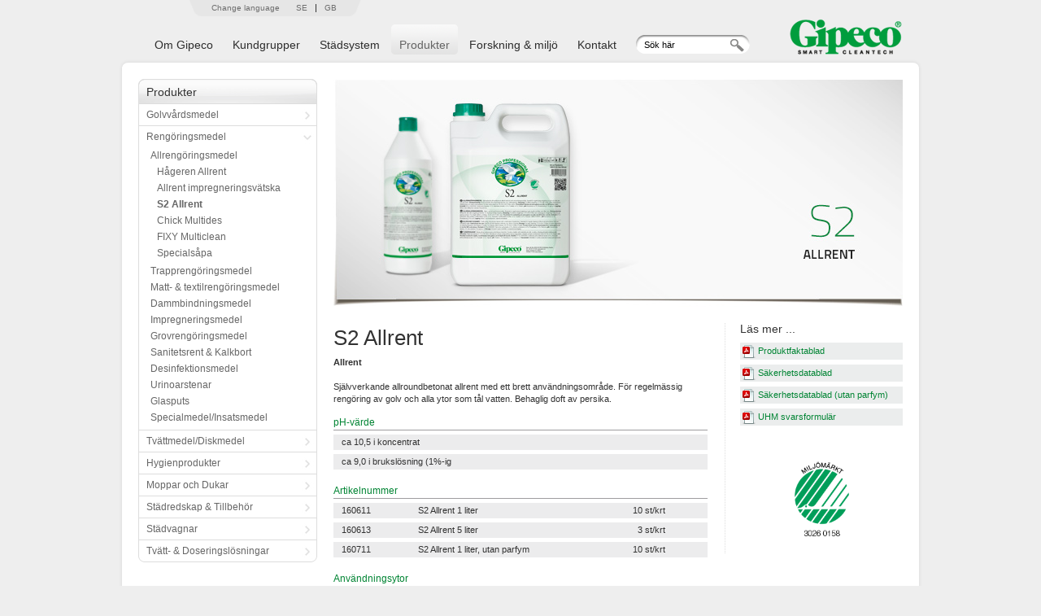

--- FILE ---
content_type: text/html; charset=utf-8
request_url: https://www.gipeco.se/sv/Produkter/Rengoringsmedel/Allrengoringsmedel/S-2-Allrent/
body_size: 9931
content:



<!DOCTYPE html PUBLIC "-//W3C//DTD XHTML 1.0 Transitional//EN" "http://www.w3.org/TR/xhtml1/DTD/xhtml1-transitional.dtd">

<html id="ctl00_HtmlElement" xmlns="http://www.w3.org/1999/xhtml" lang="sv">

	<head><title>
	S2 Allrent - Gipeco
</title><meta name="description" content="Självverkande allroundbetonat allrent. " /><meta name="rating" content="General" /><meta name="revisit-after" content="4 weeks" /><meta name="generator" content="EPiServer" /><meta name="robots" content="all" /><meta http-equiv="Content-Type" content="text/html; charset=UTF-8" /><meta name="creation_date" content="Wed, 16 Nov 2011 09:53:00 GMT" /><meta name="last-modified" content="Wed, 16 Nov 2011 09:54:09 GMT" /><meta name="revised" content="Wed, 16 Nov 2011 09:54:09 GMT" /><meta http-equiv="Content-Language" content="sv" />

<link href='http://fonts.googleapis.com/css?family=Maven+Pro:400,500,700' rel='stylesheet' type='text/css' />

<link rel="stylesheet" type="text/css" media="all" href="/Templates/Gipeco/Styles/reset.css" />
<link rel="stylesheet" type="text/css" media="all" href="/Templates/Gipeco/Styles/grid.css" />
<link rel="stylesheet" type="text/css" media="all" href="/Templates/Gipeco/Styles/screen.css" />
<link rel="stylesheet" type="text/css" media="print" href="/Templates/Gipeco/Styles/GipecoPrint.css" />

<script type="text/javascript" src="/Templates/Gipeco/Scripts/jQuery/jquery-1.7.1.js"></script>
<script type="text/javascript" src="/Templates/Gipeco/Scripts/Gipeco.js"></script>
<script type="text/javascript" src="/Templates/Gipeco/Scripts/common.js"></script>



    

    
	<script type="text/javascript" src="/Templates/Gipeco/Scripts/Flexslider-1.8/jquery.flexslider-min.js"></script>
	
   <link type="text/css" rel="stylesheet" media="screen,projection" href="/Templates/Gipeco/Scripts/Flexslider-1.8/flexslider.css" />
    
    <!-- Hook up the FlexSlider -->
	<script type="text/javascript">
	    $(window).load(function() {
	        $('.flexslider').flexslider({
	            animation: "slide",
	            slideDirection: "horizontal",
	            slideshowSpeed: 8000,
	            slideshow: false,
	            directionNav: false,
	            controlNav: true,
	            animationLoop: true,
	            pauseOnHover: true
	        });
	    });
	</script>


<script type="text/javascript">
var _gaq = _gaq || [];
_gaq.push(['_setAccount', 'UA-30144618-1']);_gaq.push(['_trackPageview']);
(function() {
var ga = document.createElement('script'); ga.type = 'text/javascript'; ga.async = true;
ga.src = ('https:' == document.location.protocol ? 'https://ssl' : 'http://www') + '.google-analytics.com/ga.js';
var s = document.getElementsByTagName('script')[0]; s.parentNode.insertBefore(ga, s);
})();
</script>
<!-- Nosiva -->
<script type="text/javascript">
_nQc = '810040497';(function() { 
var no = document.createElement('script'); no.type = 'text/javascript'; no.async = true;
no.src = ('https:' == document.location.protocol ? 'https://' : 'http://') + 'nosiva.se/q/v1/stats.js';
var s = document.getElementsByTagName('script')[0]; s.parentNode.insertBefore(no, s);
})();
</script>
<!-- END: Nosiva -->

<!-- Google Tag Manager -->
<script>(function(w,d,s,l,i){w[l]=w[l]||[];w[l].push({'gtm.start':
new Date().getTime(),event:'gtm.js'});var f=d.getElementsByTagName(s)[0],
j=d.createElement(s),dl=l!='dataLayer'?'&l='+l:'';j.async=true;j.src=
'https://www.googletagmanager.com/gtm.js?id='+i+dl;f.parentNode.insertBefore(j,f);
})(window,document,'script','dataLayer','GTM-TGP7WGW');</script>
<!-- End Google Tag Manager -->
	</head>
	
	<body id="ctl00_BodyElement" style="">
<!-- Google Tag Manager (noscript) -->
<noscript><iframe src="https://www.googletagmanager.com/ns.html?id=GTM-TGP7WGW" height="0" width="0" style="display:none;visibility:hidden"></iframe></noscript>
<!-- End Google Tag Manager (noscript) -->
		
		<a accesskey="s" class="hidden" href="#MainContentArea" tabindex="1000" title="Gå till innehåll">Gå till innehåll</a>
		
		<form name="aspnetForm" method="post" action="/sv/Produkter/Rengoringsmedel/Allrengoringsmedel/S-2-Allrent/" id="aspnetForm">
<div>

</div>

<div>

	
	<input type="hidden" name="__EVENTTARGET" id="__EVENTTARGET" value="" />
	<input type="hidden" name="__EVENTARGUMENT" id="__EVENTARGUMENT" value="" />
	<input type="hidden" name="__EVENTVALIDATION" id="__EVENTVALIDATION" value="/wEWAwKPubzCDwLqzs/xDQLXierbDJ4NHAKJ5ZONpxD7aoLtQwCn20eQ" />
</div>
		
		<div id="Container"> <!--START CONTAINER -->
		
            <div id="Top"> <!--START TOP BAR AREA -->
                

<div class="top-menu">
    <div class="left-corner">
    </div>
    <div class="middle-container">
        <ul>
            
            <li><a class="first">Change language</a></li>
            <li><a href="/sv/">SE</a></li>
            <li class="border-left"><a href="/en/">GB</a></li>
        </ul>
    </div>
    <div class="right-corner">
    </div>
</div>




            </div> <!--END TOP BAR AREA -->
        
            <div id="Header"> <!--START HEADER AREA-->
                
                
		<ul class="main-menu">
	
			
			<li class="unselected"> <a href="/sv/Om-Gipeco/" class="unselected"><span>Om Gipeco</span></a> </li>
	
			
			<li class="unselected"> <a href="/sv/Kundgrupper/" class="unselected"><span>Kundgrupper</span></a> </li>
	
			
			<li class="unselected"> <a href="/sv/Stadsystem1/" class="unselected"><span>Städsystem</span></a> </li>
	
			
			<li class="selected"> <a href="/sv/Produkter/" class="selected"><span>Produkter</span></a> </li>
	
			
			<li class="unselected"> <a href="/sv/Miljo--forskning/" class="unselected"><span>Forskning & miljö</span></a> </li>
	
			
			<li class="unselected"> <a href="/sv/Kontakt/" class="unselected"><span>Kontakt</span></a> </li>
	
		</ul>
	

                

<div class="col_2">
    <div class="quick-search-container" onkeypress="javascript:return WebForm_FireDefaultButton(event, 'ctl00_QuickSearch_SearchButton')">
	
        <label for="ctl00_QuickSearch_SearchText" id="ctl00_QuickSearch_SearchLabel" class="hidden">Sök</label>
        <input name="ctl00$QuickSearch$SearchText" type="text" value="Sök här" id="ctl00_QuickSearch_SearchText" tabindex="1" class="quick-search-field" onfocus="this.value='';" />
        <input type="image" name="ctl00$QuickSearch$SearchButton" id="ctl00_QuickSearch_SearchButton" title="Sök" class="quick-search-button" src="/Templates/Gipeco/Styles/Images/quick-search-button.png" style="border-width:0px;" />
    
</div>
</div>
                

<div class="col_2 alpha float-right logo">
    <a id="ctl00_LogoType_Logotype" accesskey="1" title="Gå till startsidan" href="/sv/"><img title="Gå till startsidan" src="/Global/Startsidan/gipeco-logo-2013-140x50px.png" alt="Gå till startsidan" style="border-width:0px;" /></a>
</div>



            </div> <!--END HEADER AREA-->
                 
            <div id="Content"> <!--START CONTENT AREA-->
                
                    
                        
                        <div class="col_12 margin-left margin-right">
                            
                            <!-- Before sub menu and main content area-->
                            
                            
                            <div class="col_3 alpha"> <!-- SUB MENU AREA START -->
                                
        <div id="Submenu">
        <h2>
            <a href="/sv/Produkter/">Produkter</a>
        </h2>
    
        <ul>
    
        <li>
    
        <span class="top itemHasChildren">
            <a href="/sv/Produkter/Golvvardsmedel/">Golvvårdsmedel</a>
        </span>
    
        </li>
    
        <li>
    
        <span class="expandedTop selectedExpandedItemHasChildren">
            <a href="/sv/Produkter/Rengoringsmedel/">Rengöringsmedel</a>
        </span>
    
        <ul>
    
        <li>
    
        <span class="expandedItem">
            <a href="/sv/Produkter/Rengoringsmedel/Allrengoringsmedel/">Allrengöringsmedel</a>
        </span>
    
        <ul>
    
        <li>
    
        <span class="item">
            <a href="/sv/Produkter/Rengoringsmedel/Allrengoringsmedel/HAGEREN/">Hågeren Allrent</a>
        </span>
    
        </li>
    
        <li>
    
        <span class="item">
            <a href="/sv/Produkter/Rengoringsmedel/Allrengoringsmedel/Allrent/">Allrent impregneringsvätska</a>
        </span>
    
        </li>
    
        <li>
    
        <span class="selectedItem">
            <a href="/sv/Produkter/Rengoringsmedel/Allrengoringsmedel/S-2-Allrent/">S2 Allrent</a>
            
        </span>
    
        </li>
    
        <li>
    
        <span class="item">
            <a href="/sv/Produkter/Rengoringsmedel/Allrengoringsmedel/CHICK-MULTIDES/">Chick Multides</a>
        </span>
    
        </li>
    
        <li>
    
        <span class="item">
            <a href="/sv/Produkter/Rengoringsmedel/Allrengoringsmedel/FIXY-Multiclean/">FIXY Multiclean</a>
        </span>
    
        </li>
    
        <li>
    
        <span class="item">
            <a href="/sv/Produkter/Rengoringsmedel/Allrengoringsmedel/SPECIALSAPA/">Specialsåpa</a>
        </span>
    
        </li>
    
        </ul>
    
        </li>
    
        <li>
    
        <span class="itemHasChildren">
            <a href="/sv/Produkter/Rengoringsmedel/Trapprengoringsmedel/">Trapprengöringsmedel</a>
        </span>
    
        </li>
    
        <li>
    
        <span class="itemHasChildren">
            <a href="/sv/Produkter/Rengoringsmedel/Mattrengoringsmedel/">Matt- &amp; textilrengöringsmedel</a>
        </span>
    
        </li>
    
        <li>
    
        <span class="itemHasChildren">
            <a href="/sv/Produkter/Rengoringsmedel/Dammbindningsmedel/">Dammbindningsmedel</a>
        </span>
    
        </li>
    
        <li>
    
        <span class="itemHasChildren">
            <a href="/sv/Produkter/Rengoringsmedel/Impregneringsmedel/">Impregneringsmedel</a>
        </span>
    
        </li>
    
        <li>
    
        <span class="itemHasChildren">
            <a href="/sv/Produkter/Rengoringsmedel/Grovrengoringsmedel/">Grovrengöringsmedel</a>
        </span>
    
        </li>
    
        <li>
    
        <span class="itemHasChildren">
            <a href="/sv/Produkter/Rengoringsmedel/Sanitetsrengoringsmedel/">Sanitetsrent &amp; Kalkbort</a>
        </span>
    
        </li>
    
        <li>
    
        <span class="itemHasChildren">
            <a href="/sv/Produkter/Rengoringsmedel/Desinfekteringsmedel/">Desinfektionsmedel</a>
        </span>
    
        </li>
    
        <li>
    
        <span class="itemHasChildren">
            <a href="/sv/Produkter/Rengoringsmedel/Urinoarstenar/">Urinoarstenar</a>
        </span>
    
        </li>
    
        <li>
    
        <span class="itemHasChildren">
            <a href="/sv/Produkter/Rengoringsmedel/Glasputs/">Glasputs</a>
        </span>
    
        </li>
    
        <li>
    
        <span class="itemHasChildren">
            <a href="/sv/Produkter/Rengoringsmedel/Specialmedel/">Specialmedel/Insatsmedel</a>
        </span>
    
        </li>
    
        </ul>
    
        </li>
    
        <li>
    
        <span class="top itemHasChildren">
            <a href="/sv/Produkter/Tvattmedel/">Tvättmedel/Diskmedel</a>
        </span>
    
        </li>
    
        <li>
    
        <span class="top itemHasChildren">
            <a href="/sv/Produkter/Hygien/">Hygienprodukter</a>
        </span>
    
        </li>
    
        <li>
    
        <span class="top itemHasChildren">
            <a href="/sv/Produkter/Moppar/">Moppar och Dukar</a>
        </span>
    
        </li>
    
        <li>
    
        <span class="top itemHasChildren">
            <a href="/sv/Produkter/Stadredskap/">Städredskap &amp; Tillbehör</a>
        </span>
    
        </li>
    
        <li>
    
        <span class="top itemHasChildren">
            <a href="/sv/Produkter/Stadvagnar/">Städvagnar</a>
        </span>
    
        </li>
    
        <li>
    
        <span class="top itemHasChildren">
            <a href="/sv/Produkter/Tvatt-doseringslosningar/">Tvätt- &amp; Doseringslösningar</a>
        </span>
    
        </li>
    
        </ul>
    
        </div>
    
                            </div> <!-- SUB MENU AREA END -->
                             
	                        <div id="MainContent"> <!-- MAIN CONTENT AREA START -->
                                <div class="col_9 omega content">
		                            
			                            
			                            <!-- Top Image Area-->
                                        
    
    <div class="col_9 alpha omega top-image"><img src="/PageFiles/298/Images/S2_Svanen_700x280.jpg" alt="" /></div>
    
    



				                            
			                            <div id="MainBodyArea" class="col_6 alpha">
				                            
    
    <div id="Product">
                    
        

<h1>S2 Allrent</h1>



<div>
	<p><strong>Allrent</strong></p>
<p>Självverkande allroundbetonat allrent med ett brett användningsområde. För regelmässig rengöring av golv och alla ytor som tål vatten. Behaglig doft av persika.</p>
</div>

        <div class="productInfo">
            <div>
	<h4 class="H4header">pH-värde</h4>
<table border="0">
<tbody>
<tr>
<td>ca 10,5 i koncentrat</td>
</tr>
<tr style="height: 20px;" valign="middle">
<td>ca 9,0 i brukslösning (1%-ig</td>
</tr>
</tbody>
</table>
<h4 class="H4header">Artikelnummer</h4>
<table border="0">
<tbody>
<tr>
<td>160611</td>
<td>S2 Allrent 1 liter</td>
<td>10 st/krt</td>
</tr>
<tr>
<td>160613</td>
<td>S2 Allrent 5 liter</td>
<td>&nbsp; 3 st/krt</td>
</tr>
<tr>
<td>160711</td>
<td>S2 Allrent 1 liter, utan parfym</td>
<td>10 st/krt</td>
</tr>
</tbody>
</table>
<h4 class="H4header">Användningsytor</h4>
<p><img src="/Global/Pictogram/h%c3%a5rt_golv.jpg" alt="" width="45" height="45" />&nbsp; <img src="/Global/Pictogram/kok.png" alt="" width="45" height="45" />&nbsp;&nbsp;<img src="/Global/Pictogram/inter.jpg" alt="" width="45" height="45" />&nbsp;</p>
<h4 class="H4header">Användningssätt</h4>
<p><img src="/Global/Pictogram/manmopp.jpg" alt="" width="45" height="45" />&nbsp;&nbsp;<img src="/Global/Pictogram/manren.jpg" alt="" width="45" height="45" />&nbsp;</p>
</div>
        </div>

        <div id="ctl00_MainRegion_MainContentRegion_MainBodyRegion_LinkExtendedInfo">
	
            <a href="#" id="btnMoreInfo"></a>
        
</div>

        <div id="ctl00_MainRegion_MainContentRegion_MainBodyRegion_ExtendedInfo" style="display:none;">
	
            <div class="extendedInfo">
		<p class="Default"><strong>Avsedd för regelmässig rengöring av golv och alla ytor som tål vatten. </strong></p>
<p class="Default"><strong>Produktegenskaper</strong> <br />Ett självverkande allroundbetonat allrent med ett brett användningsområde. Har en behaglig doft av persika.</p>
<p class="Default"><strong>Dosering <br /></strong>- För lättare rengöring: 3-10 ml till 10 liter vatten, beroende av städfrekvens och nedsmutsningsgrad.<br />- För hårt nedsmutsad yta: 40-50 ml till 10 liter vatten.</p>
<p class="Default"><strong>Bruksanvisning</strong> <br />Användes till alla våta rengöringsmetoder t.ex. fuktmoppning.</p>
<p class="Default"><strong>Varuinformation/Skyddsföreskrifter <br /></strong>Se <a href="~/link/862686e8216a49b091d2f76846aaced5.pdf" target="_blank">säkerhetsdatablad</a>.</p>
<p class="Default"><strong>Uppfyller kraven för Nordisk Miljömärkning, Svanen. </strong>Licensnummer 3026 0158.</p>
<p class="Default"><strong>Lagring </strong><br />Lagras svalt eller i rumstemperatur. <br />Lagringsstabiliteten i obruten förpackning är minst 2 år.</p>
<p class="Default"><strong><a href="/sv/Gip-test/S2/" target="_blank">ADR</a><br /></strong>Ej klassad</p>
<p>2025-09-10<strong>&nbsp;</strong></p>
	</div>
        
</div>

        <div class="productAdvice">

</div>
    
    </div>
            
    
            

  


       

				                            
				                            <script type="text/javascript">     $(document).ready(function (){         $('#btnMoreInfo').text('Mer produktinformation');         $('#btnMoreInfo').addClass('more-info');         $('#btnMoreInfo').click(function(evt) {             evt.preventDefault();             if ($('#ctl00_MainRegion_MainContentRegion_MainBodyRegion_ExtendedInfo').is(':hidden')) {                 $('#btnMoreInfo').removeClass('more-info').addClass('less-info');                 $('#ctl00_MainRegion_MainContentRegion_MainBodyRegion_ExtendedInfo').slideToggle('900');                 $('#btnMoreInfo').text('Dölj produktinformation');             } else {                 $('#ctl00_MainRegion_MainContentRegion_MainBodyRegion_ExtendedInfo').slideToggle('900');                 $('#btnMoreInfo').text('Mer produktinformation');                 $('#btnMoreInfo').removeClass('less-info').addClass('more-info');             }         });     });  </script><div id="ctl00_MainRegion_MainContentRegion_XFormValidationSummary" style="color:Red;display:none;">

</div>
				                            
					                            
						                        
					                            
				                            
				                            
			                            </div>
			                            <div id="AdditionalContentArea" class="col_3 omega additional-content-area">
				                            
					                            

<div class="additionalContent">
    
    <h3>Läs mer ...</h3>
    
    
    
        
                <ul class="linklist">
            
                <li class="pdf"><a class="popup" href="/Global/Produktfaktablad/SV/2025/S2_allrent_20250910_prf_SE.pdf" title="Produktfaktablad">Produktfaktablad</a></li>
            
                <li class="pdf"><a class="popup" href="/Global/S%c3%a4kerhetsdatablad/SV/S2%20Allrent_221018_sdb_SE.pdf" title="Säkerhetsdatablad">S&#228;kerhetsdatablad</a></li>
            
                <li class="pdf"><a class="popup" href="/Global/S%c3%a4kerhetsdatablad/SV/2024/S2%20ALLRENT%20utan%20Parfym_160711,%20160713_SE-sv_v3_0.pdf">S&#228;kerhetsdatablad (utan parfym)</a></li>
            
                <li class="pdf"><a class="popup" href="/Global/UHM/UHM_S2%20Allrent_2021-03-23.pdf">UHM svarsformul&#228;r</a></li>
            
                </ul>
            
    
</div>
                                                

<div class="additionalContent">
    
    <h3> </h3>
    
    
    
    <div>
	<p>&nbsp;</p>
<p style="text-align: center;"><img src="/Global/Milj%c3%b6/Svanen_30260158.png" alt="" width="75" height="102" /></p>
</div>
    
</div>
					                            
					                        
			                            </div>
			                            
		                            
	                            </div>
	                        </div><!-- MAIN CONTENT AREA END -->
    	                
    	                </div>
    	                 
                    
                
                
                
            </div> <!--END CONTENT AREA-->
             	
            <div id="Footer"> <!--START FOOTER AREA-->
                <div class="col_12">
                    

<div class="content-wrapper">

    <ul class="footer-nav">
    	
	    <li>
            <h2>
                <span>Om Gipeco</span>
            </h2>
            <ul><li><a href="/sv/Om-Gipeco/Smart_Cleantech/">Smart Cleantech</a></li><li><a href="/sv/Om-Gipeco/En-lonsam-affar/">En l&#246;nsam aff&#228;r</a></li><li><a href="/sv/Om-Gipeco/Tillverkning/">Tillverkning</a></li><li><a href="/sv/Om-Gipeco/Samarbetspartner/">Samarbeten &amp; n&#228;tverk</a></li><li><a href="/sv/Om-Gipeco/Referenser/">Referenser</a></li><li><a href="/sv/Om-Gipeco/Certifieringar/">Certifieringar</a></li><li><a href="/sv/Om-Gipeco/Nyheter/">Nyheter</a></li></ul>
        </li>
        <li>
            <h2>
                <span>Kundgrupper</span>
            </h2>
            <ul><li><a href="/sv/Kundgrupper/Stadbolag/">St&#228;dbolag</a></li><li><a href="/sv/Kundgrupper/Landsting--Sjukhus/">Offentlig sektor</a></li><li><a href="/sv/Kundgrupper/Landsting/">H&#228;lsa &amp; sjukv&#229;rd</a></li><li><a href="/sv/Kundgrupper/Universitethogskolor/">Skolor &amp; utbildning</a></li><li><a href="/sv/Kundgrupper/Inkopare-av-stad---service-tjanster/">Ink&#246;pare av st&#228;dtj&#228;nster</a></li><li><a href="/sv/Kundgrupper/Fastighetsagare/">Fastighets&#228;gare</a></li><li><a href="/sv/Kundgrupper/Aterforsaljare/">&#197;terf&#246;rs&#228;ljare</a></li><li><a href="/sv/Kundgrupper/Industri/">Industri</a></li><li><a href="/sv/Kundgrupper/Sim---Sporthallar/">Sim- &amp; sporthallar</a></li></ul>
        </li>
        <li>
            <h2>
                <span>Städsystem</span>
            </h2>
            <ul><li><a href="/sv/Stadsystem1/Gipeco-Triss-System1/">Gipeco Triss System</a></li><li><a href="/sv/Stadsystem1/Gipeco-GoOn-System/">Gipeco GoOn System</a></li><li><a href="/sv/Stadsystem1/Gipeco-Trapp-System/">Gipeco Trapp System</a></li></ul>
        </li>
        <li>
            <h2>
                <span>Ladda ner</span>
            </h2>
            <ul><li><a href="/sv/Ladda-ner/Behandlingsblad/">H&#228;mta behandlingsblad</a></li></ul>
	    </li>
    	
    </ul>

    <div class="footer-contact">

        <div>
	<h2>Kontakta oss</h2>
<p>Gipeco AB, Kabelvägen 8<br />553 02 Jönköping <br />Telefon: 036-18 19 00&nbsp;<br />E-post: <a href="mailto:info@gipeco.se">info@gipeco.se</a></p>
</div>
	    <a href="/sv/Copy/">Upphovsrätt &amp; Copyright</a>

    </div>

</div>

	

	
	
	
	
	
		    
		    
	
	


                </div>
            </div> <!--END FOOTER AREA-->			
            
            <div class="clear"></div>
            
        </div> <!--END CONTAINER -->	
		
		<div class="clear"></div>
		    
		








<div style="display:none"><input type="hidden" name="__VIEWSTATE" id="__VIEWSTATE" value="/[base64]/3p0hm3xWg==" /><input type="hidden" name="__VIEWSTATEGENERATOR" id="__VIEWSTATEGENERATOR" value="5F14056B" /></div><script type="text/javascript">
//<![CDATA[
var Page_ValidationSummaries =  new Array(document.getElementById("ctl00_MainRegion_MainContentRegion_XFormValidationSummary"));
//]]>
</script><script type="text/javascript">
//<![CDATA[
var ctl00_MainRegion_MainContentRegion_XFormValidationSummary = document.all ? document.all["ctl00_MainRegion_MainContentRegion_XFormValidationSummary"] : document.getElementById("ctl00_MainRegion_MainContentRegion_XFormValidationSummary");
ctl00_MainRegion_MainContentRegion_XFormValidationSummary.validationGroup = "XForm";
//]]>
</script><script type="text/javascript">
//<![CDATA[
var theForm = document.forms['aspnetForm'];
if (!theForm) {
    theForm = document.aspnetForm;
}
function __doPostBack(eventTarget, eventArgument) {
    if (!theForm.onsubmit || (theForm.onsubmit() != false)) {
        theForm.__EVENTTARGET.value = eventTarget;
        theForm.__EVENTARGUMENT.value = eventArgument;
        theForm.submit();
    }
}
//]]>
</script><script src="/WebResource.axd?d=3b7Ly0Yn3J7UPzzApVzhVz--CAgc0LBWRZA4HTR0HeHtlKNV_LSqU6oUsWts-ljX8vtxFR7EoOxCxhHucwfZSvXmMcU1&amp;t=638356056503600706" type="text/javascript"></script></form>
	    
		
<script type='text/javascript'>
//<![CDATA[
    var r = Math.random();
    var t = new Date();
	var URL = '%2f_LM_W3SVC_19_ROOT%2fRoot%2fStart1%2fProdukter%2fRengoringsmedel%2fAllrengoringsmedel%2fS-2-Allrent';
	var pageId = 158;
    var extra = '';
    var ref = escape(document.referrer);
		
	if ( ref.length >= 100 ) ref = ref.substring( 0, 100 ) + '...';
    var img = document.createElement('img');
    img.style.position = 'absolute';
    img.style.width = '1px';
    img.style.height = '1px';
    img.alt = '';
    img.src = "/util/PixelImg.aspx" +
			"?URL=" + URL + 
			"&pageId=" + pageId +
			"&referrer=" + ref +
			"&extra=" + extra + 
			"&t=" + t.getTime() + ";r=" + r;
    document.body.appendChild(img);
//]]>
</script>
<noscript>
	<img style='width:1px; height: 1px; position:absolute;' alt='' src='/util/PixelImg.aspx?js=0&amp;URL=%2f_LM_W3SVC_19_ROOT%2fRoot%2fStart1%2fProdukter%2fRengoringsmedel%2fAllrengoringsmedel%2fS-2-Allrent&amp;extra=&amp;pageId=158&amp;referrer=' />

</noscript>
	    
	    
	</body>
</html>


--- FILE ---
content_type: text/css
request_url: https://www.gipeco.se/Templates/Gipeco/Styles/grid.css
body_size: 132
content:
.col_1,
.col_2,
.col_3,
.col_4,
.col_5,
.col_6,
.col_7,
.col_8,
.col_9,
.col_10,
.col_11,
.col_12 {
	display: inline;
	float: left;
	margin-left: 10px;
	margin-right: 10px;
}

.col_1 {
	width: 60px;
}

.col_2 {
	width: 140px;
}

.col_3 {
	width: 220px;
}

.col_4 {
	width: 300px;
}

.col_5 {
	width: 380px;
}

.col_6 {
	width: 460px;
}

.col_7 {
	width: 540px;
}

.col_8 {
	width: 620px;
}

.col_9 {
	width: 700px;
}

.col_10 {
	width: 780px;
}

.col_11 {
	width: 860px;
}

.col_12 {
	width: 940px;
}

.alpha {
	margin-left: 0;
}

.omega {
	margin-right: 0;
}

.clear:before,
.clear:after {
	content: '\0020';
	display: block;
	overflow: hidden;
	visibility: hidden;
  	width: 0;
	height: 0;
}

.clear:after {
	clear: both;
}

--- FILE ---
content_type: text/css
request_url: https://www.gipeco.se/Templates/Gipeco/Styles/screen.css
body_size: 7063
content:

/** STYLES FOR GIPECO.SE *************************************************************/
/*************************************************************************************/

/* Common 
-------------------------------------------------------------------------------------*/

html {
    height:100%;
    background-color: #eeeeee;    
}

body { 
	/*margin: 0 auto;
	min-width: 990px;*/
	font-size: 11px;
	font-family: Arial,Helvetica,Verdana,Sans-Serif;
	color: #323232;
	background-color: #eeeeee; 
	background-position: top center; 
	background-repeat: no-repeat;  
}

a { 
	color: #008433;
	text-decoration: none;
}

a.read-more { 
	float:right;
	color: #fff;
	background-color: #007837; 
	text-transform: uppercase;
	text-decoration: none;
	padding: 4px 8px; 
	margin: -12px 0px 0px 0px;
}

img { 
    margin: 0; 
    padding: 0;
}

.hidden {
    display: none;
}

.float-right {
    float: right;
}

.margin-left {
    margin-left: 20px;
}

.margin-right {
    margin-right: 20px;
}

/* Basic Typography 
-------------------------------------------------------------------------------------*/

h1, h2, h3, h4 {
	font-family: 'Maven Pro', sans-serif;
}

h1 { 
    font-weight: 400; 
	font-size: 26px;
	margin: 5px 0px 10px 0px; 
	line-height: 1em; 
}

h2 {
    font-weight: normal; 
    font-size: 18px; 
    font-style: normal; 
    margin: 2px 0 8px 0;
}

h3 {
    font-weight: normal; 
    font-size: 14px; 
    font-style: normal; 
    padding: 0; 
    margin: 0 0 5px 0;
}

h4 {
    font-weight: normal;
    font-size: 12px;
    font-style: normal; 
    margin: 0 0 5px 0;
}

.H1header, .H2header, .H3header, .H4header {
    font-family: 'Maven Pro', sans-serif;
}

.H1header, span.H1header {font-weight: normal; font-size: 24px; color: #008433; border-bottom: 1px solid #9e9d9f; padding: 0px 0px 3px 0px; font-style: normal; margin: 5px 0 8px 0 ;}
.H2header, span.H2header  {font-weight: normal; font-size: 16px; color: #008433; border-bottom: 1px solid #9e9d9f; padding: 0px 0px 3px 0px; font-style: normal; margin: 2px 0 8px 0 ;}
.H3header, span.H3header {font-weight: normal;   font-size: 14px; color: #008433; border-bottom: 1px solid #9e9d9f; padding: 0px 0px 3px 0px; font-style: normal; margin: 0 0 10px 0 ;}
.H4header, span.H4header {font-weight: normal;   font-size: 12px; color: #008433; border-bottom: 1px solid #9e9d9f; padding: 0px 0px 3px 0px; font-style: normal; margin: 0 0 5px 0 ;}

.marginSingle {
    margin-bottom: 15px;
}

.marginDouble {
    margin-bottom: 30px;
}

.introduction {
    font-style:italic; 
    font-size:13px;
}

.greenText {
    color: #008433;
}

.greenTextAndBorder {
    color: #008433;
    border-bottom: 1px solid #9e9d9f;
    width:100%;
}

.borderBottom {
    border-bottom: 1px solid #9e9d9f;
    padding: 0px 0px 3px 0px;
    width:100%;
}

.pdfLink {
	background: url(images/extensions/pdf.gif) left center no-repeat; padding: 0 0 2px 20px; line-height: 2em;
}

hr {
	margin: 0.5em 0;
	height: 1px;
	padding: 0;
	background: #d7d7d7;
	color: #d7d7d7;
	border:0;
}

hr.clear {
    clear: both;
}

.error {
    color: Red;
}

#Content p { 
	margin: 0px 0px 15px 0px;
	line-height: 1.4em;
}

/*
#Content ul { 
    list-style-type: disc; 
    list-style-position: outside;
    padding: 0 0 0 0px;
    margin: 0 0 10px 20px;
}

#Content li { 
    padding: 0 0 5px 0px; 
    line-height: 1.4em;
}
*/

#MainBodyArea ul,
#AdditionalContentArea ul { 
    list-style-type: disc; 
    list-style-position: outside;
    padding: 0 0 0 0px;
    margin: 0 0 10px 20px;
}

#MainBodyArea ol,
#AdditionalContentArea ol { 
    padding: 0 0 0 0px;
    margin: 0 0 10px 20px;
}

#MainBodyArea li,
#AdditionalContentArea li { 
    padding: 0 0 5px 0px; 
    line-height: 1.4em;
}

/* Content Areas
-------------------------------------------------------------------------------------*/

.top-image { 
	width:700px; 
	overflow:hidden;
	margin-bottom: 20px;  
}

.content { 
	margin-top: 0px;
	margin-bottom: 10px; 
	min-height:500px;
}

.additional-content-area { 
	float: right;
	width: 200px;
	padding: 0px 0px 0px 18px;
	border-left: 1px dotted #ddd;
	overflow: hidden;
}

.c { 
	position: relative;
	margin: 0 auto;
	width: 960px; 
}

#Container {
	position: relative;
	margin: 0 auto;
	width: 990px;
	text-align: left;
}

#Top { 
	position: relative;
    float: left;
    height: 20px;
    width: 980px;
	padding: 0px 5px; 
	font-size: 10px;
}

#Header {
    position: relative;
    float: left;
    height: 67px;
    width: 960px;
	padding: 0px 15px;
    background: url(Images/header-bg.png);
	background-repeat: no-repeat; 
	background-position: top left;
}

#Content {
    position: relative;
    float: left;
    width: 980px;
	padding: 10px 5px;
    background: url(Images/content-bg.png);
	background-repeat: repeat-y; 
	background-position: top left;
}

#MainContent {
    float: right;
}

#Footer {
    position: relative;
    float: left;
    width: 960px;
	padding: 30px 15px 20px 15px;
    background: url(Images/footer-bg.png);
	background-repeat: no-repeat; 
	background-position: top left;
	font-family: 'Maven Pro', sans-serif; 
    font-weight: 400; 
    font-size: 11px;
	color: #8c8c8c;
}
#Footer a {
	color: #8c8c8c;
}

#Footer p {
	line-height: 1.8em;
	margin: 0px 0px 20px 0px;
}

#Footer h2 { 
	font-family: 'Maven Pro', sans-serif; 
    font-weight: normal;
	font-size: 14px;
	margin: 0px 0px 8px 0px;
}

#Footer .content-wrapper { 
	float: left;
	width: 940px;
	padding: 10px 0px 0px 0px;
    background: url(Images/footer-content-bg.png);
	background-repeat: repeat-y; 
	background-position: top left;
}

#Footer .footer-nav { 
	float: left;
}

#Footer .footer-nav li { 
	float: left;
	width: 154px;
	padding: 0px 0px 10px 10px;
	margin-left: 20px; 
}

#Footer .footer-nav li li { 
	display:block;
	margin: 0px;
	padding: 0px;
	line-height: 1.7em; 
}

#Footer .footer-contact { 
	float: right;
	width: 154px;
	padding-left: 10px;
	margin-right: 20px;
}

/** PAGE HEADER **********************************************************************/
/*************************************************************************************/

/* Top Menu
-------------------------------------------------------------------------------------*/

.top-menu { 
    float: left;
    margin: 0px 0px 0px 80px;
   /* display: none;*/
}

.top-menu a { 
    color: #6e6e6e;
}

.top-menu .left-corner { 
    float: left; 
    width: 20px;
    height: 20px;
    background: url(Images/top-menu-bg-left.png);
	background-repeat: no-repeat; 
	background-position: top left;
}

.top-menu .middle-container { 
    float: left;
    height: 20px;
    background-color: #e6e6e6;
}

.top-menu .right-corner { 
    float: left; 
    width: 20px;
    height: 20px;
    background: url(Images/top-menu-bg-right.png);
	background-repeat: no-repeat; 
	background-position: top left;
}

.top-menu ul { 
    float: left;
    padding-top: 5px; 
}

.top-menu li { 
    float: left; 
   /* border-left: 1px solid #333; */
    padding: 0px 10px; 
}

.top-menu li.first {  
    border: 0px; 
}

.top-menu li.border-left {
border-left: 1px solid #333;
}

/* Main menu
-------------------------------------------------------------------------------------*/

.main-menu { 
    float: left;
    margin: 10px 0px 0px 20px;
    font-family: 'Maven Pro', sans-serif; 
    font-weight: 500; 
    font-size: 14px;
}
.main-menu li { 
    float: left;
    padding: 0px 4px 0px 0px;
}

.main-menu a { 
    display: block;
    height: 37px;
    padding: 0px 0px 0px 5px; 
	background-repeat: no-repeat; 
	background-position: top left;
	color: #2d2d2d;
}

.main-menu a span { 
    display: block;
    height: 19px;
    padding: 18px 10px 0px 5px; 
    background-repeat: no-repeat; 
	background-position: top right;
}

.main-menu a:hover,
.main-menu a.selected { 
    background-image: url(Images/main-menu-link-bg-left.png); 
    color: #646464;
}

.main-menu a:hover span,
.main-menu a.selected span { 
    background-image: url(Images/main-menu-link-bg-right.png);
}

.main-menu a:active {
    color: #323232;
} 

/* Logotype
-------------------------------------------------------------------------------------*/

.logo { 
	height: 50px;
}

.logo a { 
	display: block;
	float: right;
	/*overflow: hidden;*/
	/*width: 140px;
	height: 50px;*/
	/*text-indent: -9999px;*/
}

/* Quick search
-------------------------------------------------------------------------------------*/

#Header .quick-search-container {
    float: left; 
    width: 140px;
    height: 23px;
    margin: 23px 0px 0px 0px;
}

#Header .quick-search-field {
    float: left;
    width: 100px;
    height: 22px;
    background: url(Images/quick-search-field.png);
	background-repeat: no-repeat; 
	background-position: top left;
    padding: 1px 5px 0px 10px; 
    border: 0px; 
    outline: 0px; 
    font-size: 11px; 
    line-height: 22px;     
}

#Header .quick-search-button {
    float: right;
    width: 25px;
    height: 23px;
}

/* Sub menu
-------------------------------------------------------------------------------------*/

#Submenu {
	width: 220px;
	color: #333;
	font-family: Arial, Helvetica, Sans-Serif;
	font-size: 12px;
	background-image: url(Images/submenu-content-01.jpg);
	background-position: top left;
	background-repeat: repeat-y;
	padding: 0px 0px 0px 0px;
	margin: 0px 0px 20px 0px; 
	z-index: 200; 
}

#Submenu span, #Submenu a {
    display: block;
    color: #666;
}

#Submenu a:hover {
    color: #c0c0c0;
}

#Submenu .selectedTop, 
#Submenu .selectedExpandedTop, 
#Submenu .selectedItem,
#Submenu .selectedExpandedItem {
    font-weight: bold;
}

/* --- Header --- */
#Submenu h2 {
    font-size: 14px;
    font-weight: normal;
    color: #323232;
    text-transform: none; 
    line-height: 14px;
    background: url(Images/submenu-header-01.jpg) top left ;
    height: 21px; 
    padding: 9px 0px 0px 10px;
    margin: 0px;
}

#Submenu h2 a, 
#Submenu h2 a:hover {
    color: #323232;
}

/* --- Level 1 --- */
#Submenu ul {
    list-style-type: none;
	background-image: url(Images/submenu-footer-01.jpg);
	background-position: bottom left;
	background-repeat: no-repeat; 
	padding: 0px 0px 1px 0px;
	margin: 0px 0px 0px 0px;
	z-index:100;
}

#Submenu li {
    width: 210px;
    padding: 0px 0px 0px 10px;
    border-top: 1px solid #ddd; 
    line-height: 1.2em;
}

#Submenu li span {
    padding: 6px 20px 6px 0px;
}

#Submenu li .itemHasChildren {
    background-image: url(Images/submenu-bullet-lev01-link.jpg);  
    background-position:  190px 6px;
    background-repeat: no-repeat; 
}

#Submenu li .selectedExpandedItemHasChildren {
    background-image: url(Images/submenu-bullet-lev01-expanded.jpg);  
    background-position:  190px 6px;
    background-repeat: no-repeat; 
}

/* --- Level 2 --- */
#Submenu ul ul {
    padding: 0px 0px 0px 0px;
    background-image: none;
    padding-bottom: 5px;
}

#Submenu li li {
    width: 205px;
    padding: 0px 0px 0px 5px;
    border-top: 0px; 
}

#Submenu li li span {
    padding: 3px 20px 3px 0px;
}

#Submenu li li .itemHasChildren {
    background-image: none;   
}

#Submenu li li .selectedExpandedItemHasChildren {
    background-image: none;  
}

/*--- Level 3 ---*/
#Submenu ul ul ul {
    padding: 0px 0px 2px 0px;
}

#Submenu li li li {
    width: 200px;
    padding: 0px 0px 0px 8px;
    border-top: 0px; 
}

#Submenu li li li span {
    padding: 3px 20px 3px 0px;
}

#Submenu li li li .item {
    background-image: none;
}

#Submenu li li li .itemHasChildren {
    background-image: none; 
}

#Submenu li li li .selectedExpandedItemHasChildren {
    background-image: none; 
}

/*--- Level 4 ---*/
#Submenu li li li li a {
    border-top: 1px solid #fff; 
}

/* Additional content boxes
-------------------------------------------------------------------------------------*/

.additionalContent {
    margin: 0px 0px 10px 0px;
}
 
.additionalContent h3 {
    margin: 0px 0px 10px 0px;
}
 
.additionalContent .content {
 
}
 
.additionalContent p {
    /*margin: 0 0 10px 0;*/
}
.additionalContent .footer {
    
}
 
#AdditionalContentArea .additionalContent ul.linklist { 
    list-style-type: none;
    margin: 0px 0px 0px 0px;
    padding: 0px 0px 0px 0px;
}

/* Extensions */

#AdditionalContentArea .additionalContent .linklist li {
    background-image: url(images/extensions/icons.png);
	background-repeat: no-repeat;
    background-color: #ebeded;
    margin: 0px 0px 6px 0px;
    padding: 3px 0px 3px 22px;
}

#AdditionalContentArea .additionalContent .linklist a:link,
#AdditionalContentArea .additionalContent .linklist a:visited {
	
}

#AdditionalContentArea li.internal {
	background-position: 0px -2143px;
}

#AdditionalContentArea li.external {
	background-position: 0px -2022px;
}

#AdditionalContentArea li.doc, 
#AdditionalContentArea li.doc, 
#AdditionalContentArea li.docx, 
#AdditionalContentArea li.docx {
	background-position: 2px -1298px;
}

#AdditionalContentArea li.xls, 
#AdditionalContentArea li.xls, 
#AdditionalContentArea li.xlsx, 
#AdditionalContentArea li.xlsx {
	background-position: 2px -1394px;
}

#AdditionalContentArea li.ppt, 
#AdditionalContentArea li.ppt, 
#AdditionalContentArea li.pptx, 
#AdditionalContentArea li.pptx {
	background-position: 2px -1198px;
}

#AdditionalContentArea li.pdf {
	background-position: 2px -1097px;
}

#AdditionalContentArea .additionalContent .linklist li.eps {
	background-image: url(images/extensions/eps.gif);
	background-position: 2px 1px;
}

#AdditionalContentArea .additionalContent .linklist li.jpg,
#AdditionalContentArea .additionalContent .linklist li.jpeg {
	background-image: url(images/extensions/jpg.gif);
	background-position: 1px 1px;
}

/* Additional files
-------------------------------------------------------------------------------------*/

#Content .additionalFiles ul.linklist { 
    list-style-type:none;
    margin: 8px 0px 0px 0px;
    padding: 0px 0px 0px 0px;
 }
 
/* Extensions */

#Content .additionalFiles .linklist li {
    background-image: url(images/extensions/icons.png);
	background-repeat: no-repeat;
    margin: 0px 0px 6px 0px;
    padding: 3px 0px 3px 22px;
}

#Content .additionalFiles .linklist a:link,
#Content .additionalFiles .linklist a:visited {
	
}

#Content li.internal {
	background-position: 0px -2143px;
}

#Content li.external {
	background-position: 0px -2022px;
}

#Content li.doc, 
#Content li.doc, 
#Content li.docx, 
#Content li.docx {
	background-position: 2px -1298px;
}

#Content li.xls, 
#Content li.xls, 
#Content li.xlsx, 
#Content li.xlsx {
	background-position: 2px -1394px;
}

#Content li.ppt, 
#Content li.ppt, 
#Content li.pptx, 
#Content li.pptx {
	background-position: 2px -1198px;
}

#Content li.pdf {
	background-position: 2px -1097px;
}

#Content .additionalFiles .linklist li.eps {
	background-image: url(images/extensions/eps.gif);
	background-position: 2px 0px;
}

#Content .additionalFiles .linklist .linklist li.jpg,
#Content .additionalFiles .linklist .linklist li.jpeg {
	background-image: url(images/extensions/jpg.gif);
	background-position: 1px 1px;
}


/* Styles for start page
-------------------------------------------------------------------------------------*/

.floating-bird { 
	position: absolute;
	top: 215px;
	z-index: 200;  
	margin-left: -120px;
 	width: 340px;
 	height: 190px;
}

#Start-top-banner {
    /*float: left;*/
	width: 940px; 
	/*min-height: 325px;*/
	margin-bottom: 20px;
	/*padding-bottom: 20px;*/
	/*height: 325px;*/
	/*padding: 0px 0px 0px 0px;
	margin: 0px 0px 20px 0px;*/
	/*z-index: 100;*/ 
	/*overflow: hidden;*/
	-webkit-border-radius: 5px;
	-moz-border-radius: 5px;
	-o-border-radius: 5px;
	-ms-border-radius: 5px;
	border-radius: 5px;
}

#Start-top-banner .large-banner {
	/*display: block;
	position: absolute;
	left: 0;
	top: 0;
	width: 940px;
	height: 400px;
	background-color: #f9f9f9;
	-webkit-border-radius: 5px;
	-moz-border-radius: 5px;
	-o-border-radius: 5px;
	-ms-border-radius: 5px;
	border-radius: 5px;*/
}

#Start-top-banner ul {
	margin: 0px;
	padding: 0px; 
	list-style-type: none;
	/*list-style-position: inside;*/
    list-style-type: none;
}

#Start-top-banner li {
	padding: 0px; 
	line-height: normal; 
}

/* Image puff */

#Image-puff h2 { 
    text-indent: -9999px;
    font-size: 1px; 
    font-weight: normal;
    margin: -1px 0px 0px 0px; 
    line-height: normal; 
}

/* Product puff */

#Product-puff h3 { 
    font-family: Arial,Helvetica,Sans-Serif; 
    font-size: 11px; 
    font-weight: bold; 
    text-transform: uppercase;
    margin: 0px 0px 5px 0px; 
    line-height: 1.4em;
}

#Product-puff img { 
    margin: 0px 0px 10px 0px;      
}

#Product-puff p { 
    margin: 0px; 
    line-height: 1.4em;     
}

#Product-puff p.introduction { 
    /*font-weight: bold;
    text-transform: uppercase;*/
    margin-bottom: 10px;     
}

/* StartPage News List */

#Start-news-list { 
         
}

#Start-news-list ul {
    padding: 0px;
    margin: 0px;
}

#Start-news-list li {
    list-style-type: none;
    padding: 0px 0px 10px 0px;
}

#Start-news-list .news-item {
    padding: 12px 12px 14px 12px;
    background-color: #f6f6f6;
}

#Start-news-list p { 
    margin: 0px 0px 0px 0px; 
}

#Start-news-list h3 {
    font-family: Arial,Helvetica,Sans-Serif; 
    font-size: 11px; 
    font-weight: bold; 
    text-transform: uppercase;
    margin: 0px 0px 5px 0px; 
    line-height: 1.4em; 
}

/* Triple puffs */

#Triple-puff { 
    float: left;
    width: 960px;
    height: 145px;
    padding: 5px 10px;
    background: url(Images/triple-puff-bg.jpg);
	background-repeat: no-repeat; 
	background-position: top left; 
	overflow: hidden;
	margin-top: 10px; 
}

#Triple-puff .box { 
    float: left;
    display: block; 
    width: 293px;
    height: 145px;
    background-position: left top;
	background-repeat: no-repeat;
    margin-left: 20px;
    padding: 0px;
    overflow: hidden;
    color: #323232;
    /*border: 1px dotted red;*/
}

#Triple-puff h1,
#Triple-puff h2,
#Triple-puff h3,
#Triple-puff h4 { 
    font-family: Arial,Helvetica,Sans-Serif; 
    font-size: 11px; 
    font-weight: bold; 
    text-transform: uppercase;
    margin: 20px 0px 10px 0px; 
    line-height: 1.4em;
}

#Triple-puff p  { 
    margin: 0px; 
    line-height: 1.4em;
}

/* Product pages
-------------------------------------------------------------------------------------*/

#Product {
    /*
    width:720px;
    float:left;
    padding: 0px 0px 0px 0px;
    */
}

#Product .mainBodyArea {
    width: 620px;
	overflow: hidden;
	float: left;
	/*border: 1px dotted green;*/
}

#Product .borderFullWidth {
    width:700px;
    height:1px;
    border-top: 1px solid #ddd;
    margin: 10px 0px 10px 0px;
}

/****************************************************/

#Product .product-listing-container {
    float:left;
    padding-top:15px;
    /*width:720px;*/
}

#Product ul.product-listing {
    width: 720px; 
    float: left;
    margin: 0px 0px 10px 0px;
    padding: 0px; 
    list-style-type:none;
}

#Product ul.product-listing li {
    width: 160px;
    min-height: 280px;
    /*height:auto!important;
	height: 280px;*/
	display: -moz-inline-stack;
    display: inline-block;
	vertical-align: top;
	margin: 0px 15px 10px 0px;
	/*padding: 0px 17px 0px 0px;*/
    /* For IE 7 */
    zoom: 1;
    *display: inline;
    _height: 280px;
}

#Product ul.product-listing a {
    
}

#Product ul.product-listing p {
    margin-bottom: 10px;
}

#Product ul.product-listing img {

}

#Product .image-thumb { 
    float: left;
    padding: 0px;
	margin: 0px;
	overflow:hidden;
	width: 160px;
	height: 160px;
}

#Product img.image-thumb  {
	padding: 0px;
	margin: 0px; 
	float:left;
}

#Product .preview-text {
    float:left;
    width: 155px;
    padding: 5px 0px 0px 5px;
}

#Product .preview-text h3 a {
	color: #333333; 	
	text-decoration:none;
}

/* Product page
-------------------------------------------------------------------------------------*/

#Product .extendedInfo {
	background:#ececed;
	padding: 10px 10px 10px 10px;
	margin: 10px 0px 10px 0px;
}

#Product .panel {
	display: none; 
	height:auto;
}

#Product .productAdvice {
	padding: 10px 0px 0px 0px;
	margin: 0px 0px 0px 0px;
}

#Product .productInfo {
	padding: 0px 0px 0px 0px;
	margin: 0px 0px 10px 0px;
}

#Product .productInfo table {
	border-collapse:separate;
	width:100%;
	margin: 0px 0px 15px 0px;
}
	
#Product .productInfo thead{
    padding: 0px 0px 0px 0px;
	margin: 0px 0px 0px 0px;
	border-collapse:separate;
	width:100%;
	border: 0px;
}

#Product .productInfo tbody{
    padding: 0px 0px 0px 0px;
	margin: 0px 0px 0px 0px;
	border-collapse: separate; 
	width:100%;
	border: 0px;
}

#Product .productInfo td {
    background-color:#ececed;
    padding:4px 10px 4px 10px;
    margin: 0px 0px 15px 0px;
    border-top: 0px;
    border-right: 0px;
    border-bottom: solid 5px #fff;
    border-left: 0px;
}

#Product a.more-info {
	background-image: url(images/product-more-info.png); 
	background-position: 0px 0px;
	background-repeat: no-repeat;
	padding: 4px 0 4px 25px;  
	line-height: 2em; 
	outline:none; 
	font-weight:bold;
}

#Product a.less-info {
	background-image: url(images/product-less-info.png); 
	background-position: 0px 0px;
	background-repeat: no-repeat;
	padding: 4px 0 4px 25px; 
	line-height: 2em;
	outline:none;
	font-weight:bold;
}

/* Newslist and News page
-------------------------------------------------------------------------------------*/

#Newslist { 
    margin-top: 10px; 
}

#Newslist .newsitem { 
    margin-bottom: 15px; 
}

#Newslist .date { 
    font-style:italic; 
}

#Newslist p { 
    margin-top: 5px; 
}

#Newslist a { 
    margin-top: 5px; 
}
#Newslist h2 a {
    font-size: 14px; 
    margin-top: 5px; 
    font-style:normal; 
    text-decoration:none; 
}

#news-item { 
     
}

#news-item .news-image{ 
     margin-bottom: 15px;
}

#news-item p.news-image-text{ 
    font-style: italic; 
    margin-top: -5px;
    margin-bottom: 15px;    
}

/* Landing page
-------------------------------------------------------------------------------------*/

#Top-wide-image-gallery {
    /*float: left;*/
	width: 940px; 
	margin-bottom: 20px;
	/*padding-bottom: 20px;*/
	/*height: 325px;*/
	/*padding: 0px 0px 0px 0px;
	margin: 0px 0px 20px 0px;*/
	/*z-index: 100;*/ 
	/*overflow: hidden;*/
	-webkit-border-radius: 5px;
	-moz-border-radius: 5px;
	-o-border-radius: 5px;
	-ms-border-radius: 5px;
	border-radius: 5px;
}

/* Search page
-------------------------------------------------------------------------------------*/

#SearchArea {
   
}

#SearchArea span{ 
    float: none;
    padding: 0px;
    border: 0px;
    background: none;
}

#SearchArea .searchText {
    border: 1px solid #ddd;
    padding: 2px;
    width: 275px; 
    margin-right: 5px;
}

#SearchArea .button {

}

#AdvancedArea {
 padding-top:10px;
}

#ResultArea {
    padding-top: 2em;
}

#ResultAreaProducts
{
    padding-top: 2em;
    padding-left:4em;
}
#ResultArea ol {
    margin: 0;
    padding-left: 2em;
}

#ResultArea li {
    margin: 0; 
    padding: 0;
}

#ResultAreaProducts ol 
{
	margin: 0;
	margin: 2em;
	
}
#ResultAreaProducts li {
	margin: 0;
	padding: 0;
	min-height:70px;
}
#ResultAreaProducts table {
	display: inline-table;
	margin: 0;
	vertical-align: top;
}
#ResultAreaProducts td {
	vertical-align: top;
	padding: 0 5px;
}

/* XForm page
-------------------------------------------------------------------------------------*/

.xForm {
    padding-top:10px;
}

.xForm h2 {
	padding: 1em 0;
	margin: 0;
}

.xForm legend {
    color: Black;
}

.xForm input {
    /*float: left;*/
    /*border: 1px solid #dddddd;*/
}

.xForm input[type="text"] {
    /*float: left;*/
    border: 1px solid #ddd; 
    width: 75%;
}

.xForm textarea {
    border: 1px solid #ddd;
    width: 75%;
}

.xForm .heading {
    font-weight: bold; 
    font-size: 1em; 
    padding: 0; 
    margin: 0.4em 0em;
}

.xForm #id_matrix {
    width: 100%;
	margin: 0;
	padding: 0;
}

.xForm #id_matrix td {
	border:0;
	margin: 0;
	padding: 0px 0px 10px 0px;
	vertical-align: top;
}

.xForm td span {
	
}

span.xformvalidator {
    color: Red;
}

.xForm .options {
    float: left;
}

.xForm label {
    margin-right: 0.5em;
    float: left;
}

#id_matrix br {
    clear: both;
}

.thankyoumessage {
	padding: 1em 0;
	margin: 0;
	font-weight: bold;
}

/* Sitemap page
-------------------------------------------------------------------------------------*/

#SiteMap ul {
    margin: 0;
    padding: 0.2em 0;
}

#SiteMap ul ul {
    padding: 0;
    margin-left: 0.5em;
}

#SiteMap li {
    margin: 0 0 0.5em 0;
    padding: 0;
    list-style: none;
    font-size: 1.3em;
}

#SiteMap li a {
    text-decoration: none;
}

#SiteMap li li {
    margin: 0.2em 0;
    padding-left: 1em;
    background: url(images/SiteMapBullet.png) no-repeat;
    font-size: 0.7em;
}

#SiteMap li li a {
    text-decoration: underline;
}

#SiteMap li li li {
    font-size: 1em;
}

/* Table classes for content
-------------------------------------------------------------------------------------*/

table {
    /*width: 100%;*/
    border-collapse: collapse;
    margin: 10px 0px 15px 0px;
}

th {
    text-align: left;
}

/* Tabel Classic */

table.table-classic {
	border-collapse: collapse;
	border: solid 1px #ddd;
}

table.table-classic thead td {
    border: solid 1px #ddd;
    background-color: #f3f3f3;
    padding: 5px;
    font-weight: bold;
}

table.table-classic th {
    border: solid 1px #ddd;
    background-color: #f3f3f3;
    padding: 5px;
    font-weight: bold;
}

table.table-classic td {
    border: solid 1px #ddd;
    background-color: #fff;
    padding: 5px;
}

table.table-classic tfoot td {
    border-top: solid 1px #ddd;
    background-color: #fff;
    padding: 5px; 
    font-style:italic;
}

table.table-color
{
	border-collapse: collapse;
	border: solid 0.1em #275569;
}

table.table-color th
{
	border: solid 0.1em #275569;
	background-color: #4495b9;
	color: White;
	padding: 0.4em;
}

table.table-color td
{
	border: solid 0.1em #275569;
	padding: 0.2em 0.4em;
}

th.cell-highlighted, td.cell-highlighted {}

table.table-classic th.cell-highlighted
{
	background-color: #AAAAAA;
}

table.table-classic td.cell-highlighted
{
	background-color: #F0F0F0;
}

table.table-color th.cell-highlighted
{
	background-color: #377995;
}

table.table-color td.cell-highlighted
{
	background-color: #d1e6ef;
}

th.cell-leftaligned, td.cell-leftaligned
{
	text-align: left;
}

th.cell-rightaligned, td.cell-rightaligned
{
	text-align: right;
}

/* New table product */

table.table-product {
    margin-bottom: 10px;
    /*EditMenuName: table-product;*/
}
table.table-product thead td {
    color: #008433;
    border-bottom: 1px solid #9e9d9f;
    width:100%;
    font-weight: bold;   
    font-size: 12px; 
    padding: 5px 0px;
}
table.table-product th {
    color: #008433;
    border-bottom: 1px solid #9e9d9f;
    width:100%;
    font-weight: bold;   
    font-size: 12px; 
    padding: 5px 0px;
}
table.table-product tbody td {
    background-color: #ececec;
    border-top: solid 3px #fff;
    padding: 4px 8px;
}

/* Documents
-------------------------------------------------------------------------------------*/

.bmpExtension {
    background-image: url(images/extensions/bmp.gif);
}
.docExtension, .docxExtension {
    background-image: url(images/extensions/doc.gif);
}
.gifExtension {
    background-image: url(images/extensions/gif.gif);
}
.htmExtension, .htmlExtension {
    background-image: url(images/extensions/htm.gif);
}
.jpgExtension, .jpegExtension {
    background-image: url(images/extensions/jpg.gif);
}
.mp3Extension {
    background-image: url(images/extensions/mp3.gif);
}
.mpgExtension {
    background-image: url(images/extensions/mpg.gif);
}
.pdfExtension {
    background-image: url(images/extensions/pdf.gif);
}
.pngExtension {
    background-image: url(images/extensions/png.gif);
}
.pptExtension, .pptxExtension {
    background-image: url(images/extensions/ppt.gif);
}
.tifExtension, .tiffExtension {
    background-image: url(images/extensions/tif.gif);
}
.txtExtension {
    background-image: url(images/extensions/txt.gif);
}
.wavExtension {
    background-image: url(images/extensions/wav.gif);
}
.xlsxExtension, .xlsExtension {
    background-image: url(images/extensions/xls.gif);
}
.zipExtension {
    background-image: url(images/extensions/zip.gif);
}
.epsExtension {
    background-image: url(images/extensions/eps.gif);
}


/* Image  classes for content
-------------------------------------------------------------------------------------*/

img.image-topleftfloat {
    margin-right: 15px;
    margin-bottom: 15px;
	float: left;
}

img.image-toprightfloat {
	float: right;
	vertical-align: top;
    margin-left: 15px;
    margin-bottom: 15px;
}

--- FILE ---
content_type: text/css
request_url: https://www.gipeco.se/Templates/Gipeco/Scripts/Flexslider-1.8/flexslider.css
body_size: 1608
content:
/*
 * jQuery FlexSlider v1.8
 * http://flex.madebymufffin.com
 *
 * Copyright 2011, Tyler Smith
 * Free to use under the MIT license.
 * http://www.opensource.org/licenses/mit-license.php
 */
 
/* Browser Resets */
.flex-container a:active,
.flexslider a:active {outline: none;}
.slides,
.flex-control-nav,
.flex-direction-nav {margin: 0; padding: 0; list-style: none;} 

/* FlexSlider Necessary Styles
*********************************/ 
.flexslider {width: 100%; margin: 0; padding: 0;}
.flexslider .slides > li {display: none;} /* Hide the slides before the JS is loaded. Avoids image jumping */
.flexslider .slides img {max-width: 100%; display: block;}
.flex-pauseplay span {text-transform: capitalize;}

/* Clearfix for the .slides element */
.slides:after {content: "."; display: block; clear: both; visibility: hidden; line-height: 0; height: 0;} 
html[xmlns] .slides {display: block;} 
* html .slides {height: 1%;}

/* No JavaScript Fallback */
/* If you are not using another script, such as Modernizr, make sure you
 * include js that eliminates this class on page load */
.no-js .slides > li:first-child {display: block;}


/* FlexSlider Default Theme
*********************************/
.flexslider {background: #fff; position: relative; /*border: 4px solid #fff;  -webkit-border-radius: 5px; -moz-border-radius: 5px; -o-border-radius: 5px; border-radius: 5px;*/ zoom: 1;}
.flexslider .slides {zoom: 1;}
.flexslider .slides > li {position: relative;}
#Content .flexslider ul.slides {list-style-type:none; padding: 0px;}
#Content .flexslider ul.slides li {line-height: normal; padding: 0px;}
/* Suggested container for "Slide" animation setups. Can replace this with your own, if you wish */
.flex-container {zoom: 1; position: relative;}

/* Caption style */
/* IE rgba() hack */
.flex-caption {background:none; -ms-filter:progid:DXImageTransform.Microsoft.gradient(startColorstr=#4C000000,endColorstr=#4C000000);
filter:progid:DXImageTransform.Microsoft.gradient(startColorstr=#4C000000,endColorstr=#4C000000); zoom: 1;}
.flex-caption {width: 96%; padding: 2%; position: absolute; left: 0; bottom: 0; background: rgba(0,0,0,.3); color: #fff; text-shadow: 0 -1px 0 rgba(0,0,0,.3); font-size: 14px; line-height: 18px;}

/* Direction Nav */
.flex-direction-nav li a {width: 52px; height: 52px; margin: -13px 0 0; display: block; background: url(theme/bg_direction_nav.png) no-repeat 0 0; position: absolute; top: 50%; cursor: pointer; text-indent: -9999px;}
.flex-direction-nav li .next {background-position: -52px 0; right: -21px;}
.flex-direction-nav li .prev {left: -20px;}
.flex-direction-nav li .disabled {opacity: .3; filter:alpha(opacity=30); cursor: default;}

/* Control Nav */
.flex-control-nav {width: 100%; position: absolute; bottom: -30px; text-align: center;}
.flex-control-nav li {margin: 0 0 0 5px; display: inline-block; zoom: 1; *display: inline;}
.flex-control-nav li:first-child {margin: 0;}
.flex-control-nav li a {width: 13px; height: 13px; display: block; background: url(theme/bg_control_nav.png) no-repeat 0 0; cursor: pointer; text-indent: -9999px;}
.flex-control-nav li a:hover {background-position: 0 -13px;}
.flex-control-nav li a.active {background-position: 0 -26px; cursor: default;}


/* Control Nav for Start Top Banner*/
#Start-top-banner .flex-control-nav {
    position: absolute; 
    bottom: 10px; 
    text-align: right;
    width: 930px;
    /*margin-top: -50px;*/
    /*margin-left: 0px;*/ 
    padding-right: 10px;
    /*border: 1px dotted red;*/ 
    z-index: 300;
}
#Start-top-banner .flex-control-nav li {margin: 0 0 0 5px; display: inline-block; zoom: 1; *display: inline;}
#Start-top-banner .flex-control-nav li:first-child {margin: 0;}
#Start-top-banner .flex-control-nav li a {width: 13px; height: 13px; display: block; background: url(theme/bg_control_nav_green.png) no-repeat 0 0; cursor: pointer; /*text-indent: -9999px;*/ text-indent: 9999px;}
#Start-top-banner .flex-control-nav li a:hover {background-position: 0 -13px;}
#Start-top-banner .flex-control-nav li a.active {background-position: 0 -26px; cursor: default;}


/* Control Nav for Top Wide Image Gallery */
#Top-wide-image-gallery .flex-control-nav {
    position: absolute; 
    bottom: 10px; 
    text-align: right;
    width: 930px;
    /*margin-top: -50px;*/
    /*margin-left: 0px;*/ 
    padding-right: 10px;
    /*border: 1px dotted red;*/ 
    z-index: 300;
}
#Top-wide-image-gallery .flex-control-nav li {margin: 0 0 0 5px; display: inline-block; zoom: 1; *display: inline;}
#Top-wide-image-gallery .flex-control-nav li:first-child {margin: 0;}
#Top-wide-image-gallery .flex-control-nav li a {width: 13px; height: 13px; display: block; background: url(theme/bg_control_nav_green.png) no-repeat 0 0; cursor: pointer; /*text-indent: -9999px;*/ text-indent: 9999px;}
#Top-wide-image-gallery .flex-control-nav li a:hover {background-position: 0 -13px;}
#Top-wide-image-gallery .flex-control-nav li a.active {background-position: 0 -26px; cursor: default;}


/* Control Nav for Top Image Gallery */

#Top-image-gallery .flex-control-nav {
    position: absolute; 
    bottom: 25px; 
    text-align: left;
    width: 90%;
    /*margin-top: -50px;*/
    /*margin-left: 0px;*/ 
    padding-left: 20px;
    /*border: 1px dotted red;*/ 
    z-index: 300;
}
#Top-image-gallery .flex-control-nav li {margin: 0 0 0 5px; display: inline-block; zoom: 1; *display: inline;}
#Top-image-gallery .flex-control-nav li:first-child {margin: 0;}
#Top-image-gallery .flex-control-nav li a {width: 13px; height: 13px; display: block; background: url(theme/bg_control_nav_green.png) no-repeat 0 0; cursor: pointer; /*text-indent: -9999px;*/ text-indent: -9999px;}
#Top-image-gallery .flex-control-nav li a:hover {background-position: 0 -13px;}
#Top-image-gallery .flex-control-nav li a.active {background-position: 0 -26px; cursor: default;}


--- FILE ---
content_type: text/css
request_url: https://www.gipeco.se/Templates/Gipeco/Styles/GipecoPrint.css
body_size: 1553
content:
/** PRINT STYLES FOR GIPECO.SE *******************************************************/
/** CSS Template modified by SYSteam *************************************************/
/** 2010-08-22 ***********************************************************************/
/*************************************************************************************/

/** RESET ****************************************************************************/
/*************************************************************************************/

html, body, div, span, applet, object, iframe, h1, h2, h3, h4, h5, h6, p, blockquote, pre, a, abbr, acronym, address, big, cite, code, 
del, dfn, em, font, img, ins, kbd, q, s, samp, small, span, strike, strong, sub, sup, tt, var, b, u, i, dl, dt, dd, ol, ul, li, fieldset, 
form, label, legend, /*input[type="text"], input[type="password"],*/ textarea, select, table, caption, tbody, tfoot, thead, tr, th, td { margin: 0; padding: 0; border: 0; outline: 0; }
/*ul	{ list-style-type: none; }*/



body {
	font-size:12px;
	font-family: Arial, Verdana,Helvetica,Sans-Serif;
	color: #333333; 	
	background-color: #f3f3f4;	
	margin: 0;
	padding: 0;
	text-align: left; 
}

a 
{
	color: #008433;
}

hh1, h2, h3, h4 {
	font-family: Arial,Helvetica,Sans-Serif;
}

h1 {font-weight: normal; font-size: 24px; font-style: normal; padding: 0; margin: 8px 0 10px 0 ;}
h2 {font-weight: normal; font-size: 16px; font-style: normal; padding: 0; margin: 2px 0 8px 0 ;}
h3 {font-weight: normal; font-size: 14px; font-style: normal; padding: 0; margin: 0 0 5px 0 ;}
h4 {font-weight: bold;   font-size: 12px; font-style: normal; padding: 0; margin: 0 0 5px 0 ;}

.H1header, .H2header, .H3header, .H4header {
    font-family: Arial, Helvetica, sans-serif;
}

.H1header {font-weight: normal; font-size: 24px; font-style: normal; padding: 0; margin: 5px 0 8px 0 ;}
.H2header {font-weight: bold; font-size: 16px; color: #008433; text-transform:uppercase; border-bottom: 1px solid #ddd; font-style: normal; padding: 0; margin: 2px 0 8px 0 ;}
.H3header {font-weight: bold; font-size: 14px; color: #008433; text-transform:uppercase; border-bottom: 1px solid #ddd; font-style: normal; padding: 0; margin: 0 0 10px 0 ;}
.H4header {font-weight: bold;   font-size: 12px; font-style: normal; padding: 0; margin: 0 0 5px 0 ;}

p {
    line-height: 1.4em; 
    margin-top: 0px; 
    margin-bottom: 15px; 
    padding: 0; 
}

.marginSingle {
    margin-bottom: 15px;
}

.marginDouble {
    margin-bottom: 30px;
}

hr {
	margin: 0.5em 0;
	height: 1px;
	padding: 0;
	background: #d7d7d7;
	color: #d7d7d7;
	border:0;
}

hr.clear {
    clear: both;
}

ul {
    margin-top:0px; 
    margin-bottom:15px; 
    margin-left:20px;    
}

li {
    line-height: 1.4em;
}

fieldset {   
	margin: 0 0 1em 0;
	padding: 1em;
}

.hidden {
    display: none;
}

.error {
    color: Red;
}

label 
{
	width: 40%;
	float: left;
}

input, textbox 
{
	margin: 0 0 1em 0;
}

span {
    float: none;
    padding: 0px;
    border: 0px;
    background: none;
}

table {
	font-size: 1em;
	border-collapse: collapse;
}

th {
	text-align: left;
}


/************************/
/* AREAS                */
/************************/
#Header
{
	display: none;
}
#MainMenuArea
{
	display: none;
}
#Footer
{
	display: none;
}

#LeftContentArea {
    display: none;
}

/** STYLES FOR PRODUCT PAGES *********************************************************/
/*************************************************************************************/

#ProductArea {
    width:720px;
    float:left;
    padding: 0px 0px 0px 0px;
}

#ProductArea .mainBodyArea {
    width: 620px;
	overflow: hidden;
	float: left;
	/*border: 1px dotted green;*/
}

#ProductArea .borderFullWidth {
    width:700px;
    height:1px;
    border-top: 1px solid #ddd;
    margin: 10px 0px 10px 0px;
}

#ProductArea .productList {
    padding-top:15px;
    float:right;
    width:720px;
}
    
#ProductArea .productList ul {
    margin: 0px;
    padding: 0px; 
    list-style-type:none;
}

#ProductArea .productList li {
    min-height: 280px;
	height:auto!important;
	height: 280px;
	width: 160px;
	margin: 0px 0px 15px 0px;
	padding: 0px 17px 0px 0px;
	display: -moz-inline-stack;
	display: inline-block;
	vertical-align: top;
	zoom:1;
	/*overflow: hidden;*/
	*display: inline;
	/*line-height: 1.4em;*/
	
	/*border: 1px dotted green;*/
}

#ProductArea .imageThumb { 
    float: left;
    padding: 0px;
	margin: 0px;
	overflow:hidden;
	width: 160px;
	height: 160px;
}

#ProductArea .imageThumb IMG {
	padding: 0px;
	margin: 0px; 
	float:left;
}

#ProductArea .previewText {
    float:left;
    width: 155px;
    padding: 5px 0px 0px 5px;
    /*border: 1px dotted red;*/
}

#ProductArea .previewText a { 	

}

#ProductArea .previewText h3 a
{
	color: #333333; 	
	text-decoration:none;
}

--- FILE ---
content_type: application/javascript
request_url: https://www.gipeco.se/Templates/Gipeco/Scripts/Gipeco.js
body_size: 44
content:
function preventDoubleClick(button) {
    if (typeof(Page_ClientValidate) == 'function') {
        if (Page_ClientValidate() == false) { return false;}
    }
    if (button.processing) { button.disabled = true; }
    else { button.processing = true; }    
}


--- FILE ---
content_type: application/javascript
request_url: https://www.gipeco.se/Templates/Gipeco/Scripts/common.js
body_size: 291
content:
$(document).ready(function() {

    // Find all anchors with the class popup and add the onclick function to open the link in a new window.
    $('a.popup').click(function() {
        window.open($(this).attr('href'));
        return false;
    });

    // Traverse through all links with the class popup and modify the title attribute.
    //$('a[class*="popup"]').each(function() {
    //    $(this).attr('title', $(this).attr('title') + ' (Opens in new window)');
    //});  

    // Find all divs with with answers and hide them
    // $('div.answer').hide();

    // $('#query').labelize();
    // $('.google-translate').translate({ imageUrl: '/images/google-translate.png' });

    // Google Translate
    // $('.translate').click(function() {
    //     if ($('#translate-dialog').length == 0)
    //         OpenTranslate(this)
    //     else
    //         $('#translate-dialog').remove();
    //     return false;
    // });
});